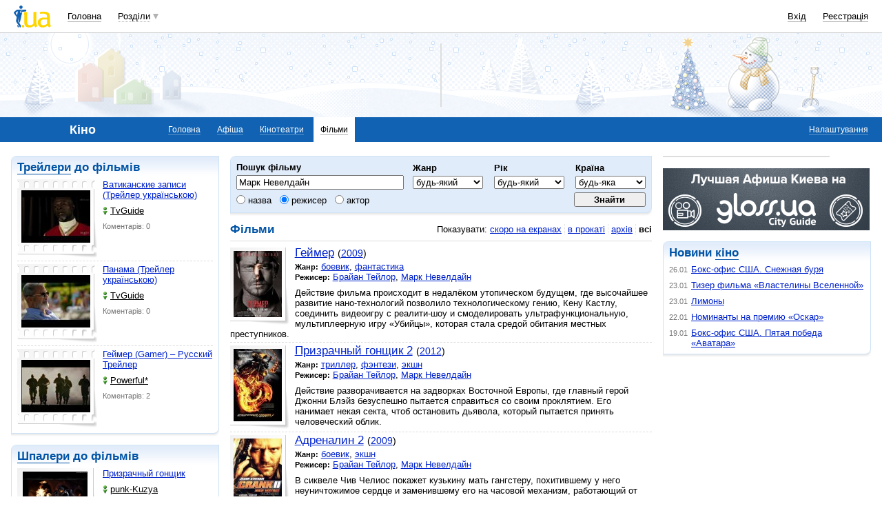

--- FILE ---
content_type: text/html; charset=utf-8
request_url: https://www.google.com/recaptcha/api2/aframe
body_size: 143
content:
<!DOCTYPE HTML><html><head><meta http-equiv="content-type" content="text/html; charset=UTF-8"></head><body><script nonce="USQcgTSqcGQ0HpOJMs9DQA">/** Anti-fraud and anti-abuse applications only. See google.com/recaptcha */ try{var clients={'sodar':'https://pagead2.googlesyndication.com/pagead/sodar?'};window.addEventListener("message",function(a){try{if(a.source===window.parent){var b=JSON.parse(a.data);var c=clients[b['id']];if(c){var d=document.createElement('img');d.src=c+b['params']+'&rc='+(localStorage.getItem("rc::a")?sessionStorage.getItem("rc::b"):"");window.document.body.appendChild(d);sessionStorage.setItem("rc::e",parseInt(sessionStorage.getItem("rc::e")||0)+1);localStorage.setItem("rc::h",'1769454895556');}}}catch(b){}});window.parent.postMessage("_grecaptcha_ready", "*");}catch(b){}</script></body></html>

--- FILE ---
content_type: application/javascript; charset=utf-8
request_url: https://fundingchoicesmessages.google.com/f/AGSKWxUBq85_Oggjf_qm4Km_MuDXI8sqGlJ2cJtMFGW3eqBdApI9e9v_1mPs-iAN4Za_DU85qwWeI76VM2-lEBJ-h4piApN60g4UDcmN4YGzvDmRcUfnE2-3gQgc4BKQldxCJhpFS1FuTe-jL2IQuJ8_kXa3S5X1KIwcSeKuYxL7-i3jAOI0HF7FeLDhX4se/_/iframeadopinionarticle_=adexpert&/partnerads_/adgearsegmentation./reqwads?
body_size: -1289
content:
window['b8e42503-2049-43e1-af85-419d85a17c09'] = true;